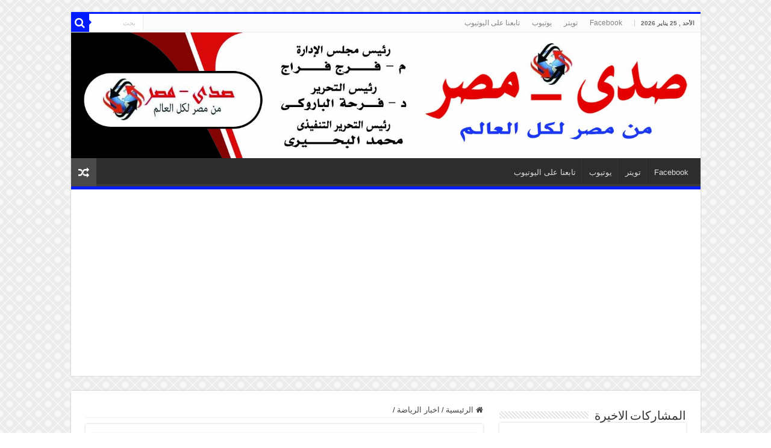

--- FILE ---
content_type: text/html; charset=UTF-8
request_url: https://sada-misr.com/%D8%B7%D8%A7%D8%B1%D9%82-%D8%AC%D8%A8%D8%B1%D9%8A%D9%84-%D9%84%D9%85-%D9%86%D8%B9%D8%AA%D8%B1%D8%B6-%D8%B1%D8%B3%D9%85%D9%8A%D8%A7-%D8%B9%D9%84%D9%89-%D9%85%D8%AD%D9%85%D8%AF-%D9%86%D8%B5%D8%B1/
body_size: 20488
content:
<!DOCTYPE html>
<html dir="rtl" lang="ar" prefix="og: http://ogp.me/ns#">
<head>
<meta charset="UTF-8" />
<link rel="profile" href="http://gmpg.org/xfn/11" />
<link rel="pingback" href="https://sada-misr.com/xmlrpc.php" />
<meta property="og:title" content="طارق جبريل: لم نعترض رسميا على محمد نصر.. ولن نلجأ للعناد في أزمة شيكابالا - صدى - مصر"/>
<meta property="og:type" content="article"/>
<meta property="og:description" content="طارق جبريل: لم نعترض رسميا على محمد نصر.. ولن نلجأ للعناد في أزمة شيكابالا أكد طارق جبريل أمين صندوق"/>
<meta property="og:url" content="https://sada-misr.com/%d8%b7%d8%a7%d8%b1%d9%82-%d8%ac%d8%a8%d8%b1%d9%8a%d9%84-%d9%84%d9%85-%d9%86%d8%b9%d8%aa%d8%b1%d8%b6-%d8%b1%d8%b3%d9%85%d9%8a%d8%a7-%d8%b9%d9%84%d9%89-%d9%85%d8%ad%d9%85%d8%af-%d9%86%d8%b5%d8%b1/"/>
<meta property="og:site_name" content="صدى - مصر"/>
<meta name='robots' content='index, follow, max-image-preview:large, max-snippet:-1, max-video-preview:-1' />

	<!-- This site is optimized with the Yoast SEO plugin v26.8 - https://yoast.com/product/yoast-seo-wordpress/ -->
	<title>طارق جبريل: لم نعترض رسميا على محمد نصر.. ولن نلجأ للعناد في أزمة شيكابالا - صدى - مصر</title>
	<link rel="canonical" href="https://sada-misr.com/طارق-جبريل-لم-نعترض-رسميا-على-محمد-نصر/" />
	<meta property="og:locale" content="ar_AR" />
	<meta property="og:type" content="article" />
	<meta property="og:title" content="طارق جبريل: لم نعترض رسميا على محمد نصر.. ولن نلجأ للعناد في أزمة شيكابالا - صدى - مصر" />
	<meta property="og:description" content="طارق جبريل: لم نعترض رسميا على محمد نصر.. ولن نلجأ للعناد في أزمة شيكابالا أكد طارق جبريل أمين صندوق نادي الزمالك أن اتحاد الكرة المصري لم يرسل أي خطاب رسمي للنادي حتى الآن بشأن محمود عبد الرازق شيكابالا لاعب الفريق. وأوضح جبريل في تصريحات عبر برنامج :&#8221;كورة كل يوم&#8221; بأن القرار سيكون عقب مباراة القمة &hellip;" />
	<meta property="og:url" content="https://sada-misr.com/طارق-جبريل-لم-نعترض-رسميا-على-محمد-نصر/" />
	<meta property="og:site_name" content="صدى - مصر" />
	<meta property="article:published_time" content="2021-11-03T21:36:36+00:00" />
	<meta property="og:image" content="https://sada-misr.com/wp-content/uploads/2021/11/download-2021-11-03T233552.546.jpg" />
	<meta property="og:image:width" content="310" />
	<meta property="og:image:height" content="163" />
	<meta property="og:image:type" content="image/jpeg" />
	<meta name="author" content="محمد البحيري" />
	<meta name="twitter:card" content="summary_large_image" />
	<meta name="twitter:label1" content="كُتب بواسطة" />
	<meta name="twitter:data1" content="محمد البحيري" />
	<meta name="twitter:label2" content="وقت القراءة المُقدّر" />
	<meta name="twitter:data2" content="دقيقة واحدة" />
	<script type="application/ld+json" class="yoast-schema-graph">{"@context":"https://schema.org","@graph":[{"@type":"Article","@id":"https://sada-misr.com/%d8%b7%d8%a7%d8%b1%d9%82-%d8%ac%d8%a8%d8%b1%d9%8a%d9%84-%d9%84%d9%85-%d9%86%d8%b9%d8%aa%d8%b1%d8%b6-%d8%b1%d8%b3%d9%85%d9%8a%d8%a7-%d8%b9%d9%84%d9%89-%d9%85%d8%ad%d9%85%d8%af-%d9%86%d8%b5%d8%b1/#article","isPartOf":{"@id":"https://sada-misr.com/%d8%b7%d8%a7%d8%b1%d9%82-%d8%ac%d8%a8%d8%b1%d9%8a%d9%84-%d9%84%d9%85-%d9%86%d8%b9%d8%aa%d8%b1%d8%b6-%d8%b1%d8%b3%d9%85%d9%8a%d8%a7-%d8%b9%d9%84%d9%89-%d9%85%d8%ad%d9%85%d8%af-%d9%86%d8%b5%d8%b1/"},"author":{"name":"محمد البحيري","@id":"https://sada-misr.com/#/schema/person/55985972df6ffbda054a0a029b11dd19"},"headline":"طارق جبريل: لم نعترض رسميا على محمد نصر.. ولن نلجأ للعناد في أزمة شيكابالا","datePublished":"2021-11-03T21:36:36+00:00","mainEntityOfPage":{"@id":"https://sada-misr.com/%d8%b7%d8%a7%d8%b1%d9%82-%d8%ac%d8%a8%d8%b1%d9%8a%d9%84-%d9%84%d9%85-%d9%86%d8%b9%d8%aa%d8%b1%d8%b6-%d8%b1%d8%b3%d9%85%d9%8a%d8%a7-%d8%b9%d9%84%d9%89-%d9%85%d8%ad%d9%85%d8%af-%d9%86%d8%b5%d8%b1/"},"wordCount":0,"publisher":{"@id":"https://sada-misr.com/#organization"},"image":{"@id":"https://sada-misr.com/%d8%b7%d8%a7%d8%b1%d9%82-%d8%ac%d8%a8%d8%b1%d9%8a%d9%84-%d9%84%d9%85-%d9%86%d8%b9%d8%aa%d8%b1%d8%b6-%d8%b1%d8%b3%d9%85%d9%8a%d8%a7-%d8%b9%d9%84%d9%89-%d9%85%d8%ad%d9%85%d8%af-%d9%86%d8%b5%d8%b1/#primaryimage"},"thumbnailUrl":"","articleSection":["اخبار الرياضة"],"inLanguage":"ar"},{"@type":"WebPage","@id":"https://sada-misr.com/%d8%b7%d8%a7%d8%b1%d9%82-%d8%ac%d8%a8%d8%b1%d9%8a%d9%84-%d9%84%d9%85-%d9%86%d8%b9%d8%aa%d8%b1%d8%b6-%d8%b1%d8%b3%d9%85%d9%8a%d8%a7-%d8%b9%d9%84%d9%89-%d9%85%d8%ad%d9%85%d8%af-%d9%86%d8%b5%d8%b1/","url":"https://sada-misr.com/%d8%b7%d8%a7%d8%b1%d9%82-%d8%ac%d8%a8%d8%b1%d9%8a%d9%84-%d9%84%d9%85-%d9%86%d8%b9%d8%aa%d8%b1%d8%b6-%d8%b1%d8%b3%d9%85%d9%8a%d8%a7-%d8%b9%d9%84%d9%89-%d9%85%d8%ad%d9%85%d8%af-%d9%86%d8%b5%d8%b1/","name":"طارق جبريل: لم نعترض رسميا على محمد نصر.. ولن نلجأ للعناد في أزمة شيكابالا - صدى - مصر","isPartOf":{"@id":"https://sada-misr.com/#website"},"primaryImageOfPage":{"@id":"https://sada-misr.com/%d8%b7%d8%a7%d8%b1%d9%82-%d8%ac%d8%a8%d8%b1%d9%8a%d9%84-%d9%84%d9%85-%d9%86%d8%b9%d8%aa%d8%b1%d8%b6-%d8%b1%d8%b3%d9%85%d9%8a%d8%a7-%d8%b9%d9%84%d9%89-%d9%85%d8%ad%d9%85%d8%af-%d9%86%d8%b5%d8%b1/#primaryimage"},"image":{"@id":"https://sada-misr.com/%d8%b7%d8%a7%d8%b1%d9%82-%d8%ac%d8%a8%d8%b1%d9%8a%d9%84-%d9%84%d9%85-%d9%86%d8%b9%d8%aa%d8%b1%d8%b6-%d8%b1%d8%b3%d9%85%d9%8a%d8%a7-%d8%b9%d9%84%d9%89-%d9%85%d8%ad%d9%85%d8%af-%d9%86%d8%b5%d8%b1/#primaryimage"},"thumbnailUrl":"","datePublished":"2021-11-03T21:36:36+00:00","breadcrumb":{"@id":"https://sada-misr.com/%d8%b7%d8%a7%d8%b1%d9%82-%d8%ac%d8%a8%d8%b1%d9%8a%d9%84-%d9%84%d9%85-%d9%86%d8%b9%d8%aa%d8%b1%d8%b6-%d8%b1%d8%b3%d9%85%d9%8a%d8%a7-%d8%b9%d9%84%d9%89-%d9%85%d8%ad%d9%85%d8%af-%d9%86%d8%b5%d8%b1/#breadcrumb"},"inLanguage":"ar","potentialAction":[{"@type":"ReadAction","target":["https://sada-misr.com/%d8%b7%d8%a7%d8%b1%d9%82-%d8%ac%d8%a8%d8%b1%d9%8a%d9%84-%d9%84%d9%85-%d9%86%d8%b9%d8%aa%d8%b1%d8%b6-%d8%b1%d8%b3%d9%85%d9%8a%d8%a7-%d8%b9%d9%84%d9%89-%d9%85%d8%ad%d9%85%d8%af-%d9%86%d8%b5%d8%b1/"]}]},{"@type":"ImageObject","inLanguage":"ar","@id":"https://sada-misr.com/%d8%b7%d8%a7%d8%b1%d9%82-%d8%ac%d8%a8%d8%b1%d9%8a%d9%84-%d9%84%d9%85-%d9%86%d8%b9%d8%aa%d8%b1%d8%b6-%d8%b1%d8%b3%d9%85%d9%8a%d8%a7-%d8%b9%d9%84%d9%89-%d9%85%d8%ad%d9%85%d8%af-%d9%86%d8%b5%d8%b1/#primaryimage","url":"","contentUrl":"","width":310,"height":163},{"@type":"BreadcrumbList","@id":"https://sada-misr.com/%d8%b7%d8%a7%d8%b1%d9%82-%d8%ac%d8%a8%d8%b1%d9%8a%d9%84-%d9%84%d9%85-%d9%86%d8%b9%d8%aa%d8%b1%d8%b6-%d8%b1%d8%b3%d9%85%d9%8a%d8%a7-%d8%b9%d9%84%d9%89-%d9%85%d8%ad%d9%85%d8%af-%d9%86%d8%b5%d8%b1/#breadcrumb","itemListElement":[{"@type":"ListItem","position":1,"name":"الرئيسية","item":"https://sada-misr.com/"},{"@type":"ListItem","position":2,"name":"طارق جبريل: لم نعترض رسميا على محمد نصر.. ولن نلجأ للعناد في أزمة شيكابالا"}]},{"@type":"WebSite","@id":"https://sada-misr.com/#website","url":"https://sada-misr.com/","name":"صدى - مصر","description":"من مصر لكل العالم","publisher":{"@id":"https://sada-misr.com/#organization"},"potentialAction":[{"@type":"SearchAction","target":{"@type":"EntryPoint","urlTemplate":"https://sada-misr.com/?s={search_term_string}"},"query-input":{"@type":"PropertyValueSpecification","valueRequired":true,"valueName":"search_term_string"}}],"inLanguage":"ar"},{"@type":"Organization","@id":"https://sada-misr.com/#organization","name":"صدى - مصر من مصر لكل العالم","url":"https://sada-misr.com/","logo":{"@type":"ImageObject","inLanguage":"ar","@id":"https://sada-misr.com/#/schema/logo/image/","url":"https://sada-misr.com/wp-content/uploads/2021/09/sada-logo.png","contentUrl":"https://sada-misr.com/wp-content/uploads/2021/09/sada-logo.png","width":318,"height":99,"caption":"صدى - مصر من مصر لكل العالم"},"image":{"@id":"https://sada-misr.com/#/schema/logo/image/"}},{"@type":"Person","@id":"https://sada-misr.com/#/schema/person/55985972df6ffbda054a0a029b11dd19","name":"محمد البحيري","image":{"@type":"ImageObject","inLanguage":"ar","@id":"https://sada-misr.com/#/schema/person/image/","url":"https://secure.gravatar.com/avatar/88ae0718ced9f974ff5886fbc020a5331c43c06ebbd638ff491061364477c73b?s=96&d=mm&r=g","contentUrl":"https://secure.gravatar.com/avatar/88ae0718ced9f974ff5886fbc020a5331c43c06ebbd638ff491061364477c73b?s=96&d=mm&r=g","caption":"محمد البحيري"},"sameAs":["https://sada-misr.com/"],"url":"https://sada-misr.com/author/bahirim/"}]}</script>
	<!-- / Yoast SEO plugin. -->


<link rel='dns-prefetch' href='//fonts.googleapis.com' />
<style id='wp-img-auto-sizes-contain-inline-css' type='text/css'>
img:is([sizes=auto i],[sizes^="auto," i]){contain-intrinsic-size:3000px 1500px}
/*# sourceURL=wp-img-auto-sizes-contain-inline-css */
</style>
<link rel='stylesheet' id='dashicons-css' href='https://sada-misr.com/wp-includes/css/dashicons.min.css' type='text/css' media='all' />
<link rel='stylesheet' id='post-views-counter-frontend-css' href='https://sada-misr.com/wp-content/plugins/post-views-counter/css/frontend.css' type='text/css' media='all' />
<style id='wp-block-library-inline-css' type='text/css'>
:root{--wp-block-synced-color:#7a00df;--wp-block-synced-color--rgb:122,0,223;--wp-bound-block-color:var(--wp-block-synced-color);--wp-editor-canvas-background:#ddd;--wp-admin-theme-color:#007cba;--wp-admin-theme-color--rgb:0,124,186;--wp-admin-theme-color-darker-10:#006ba1;--wp-admin-theme-color-darker-10--rgb:0,107,160.5;--wp-admin-theme-color-darker-20:#005a87;--wp-admin-theme-color-darker-20--rgb:0,90,135;--wp-admin-border-width-focus:2px}@media (min-resolution:192dpi){:root{--wp-admin-border-width-focus:1.5px}}.wp-element-button{cursor:pointer}:root .has-very-light-gray-background-color{background-color:#eee}:root .has-very-dark-gray-background-color{background-color:#313131}:root .has-very-light-gray-color{color:#eee}:root .has-very-dark-gray-color{color:#313131}:root .has-vivid-green-cyan-to-vivid-cyan-blue-gradient-background{background:linear-gradient(135deg,#00d084,#0693e3)}:root .has-purple-crush-gradient-background{background:linear-gradient(135deg,#34e2e4,#4721fb 50%,#ab1dfe)}:root .has-hazy-dawn-gradient-background{background:linear-gradient(135deg,#faaca8,#dad0ec)}:root .has-subdued-olive-gradient-background{background:linear-gradient(135deg,#fafae1,#67a671)}:root .has-atomic-cream-gradient-background{background:linear-gradient(135deg,#fdd79a,#004a59)}:root .has-nightshade-gradient-background{background:linear-gradient(135deg,#330968,#31cdcf)}:root .has-midnight-gradient-background{background:linear-gradient(135deg,#020381,#2874fc)}:root{--wp--preset--font-size--normal:16px;--wp--preset--font-size--huge:42px}.has-regular-font-size{font-size:1em}.has-larger-font-size{font-size:2.625em}.has-normal-font-size{font-size:var(--wp--preset--font-size--normal)}.has-huge-font-size{font-size:var(--wp--preset--font-size--huge)}.has-text-align-center{text-align:center}.has-text-align-left{text-align:left}.has-text-align-right{text-align:right}.has-fit-text{white-space:nowrap!important}#end-resizable-editor-section{display:none}.aligncenter{clear:both}.items-justified-left{justify-content:flex-start}.items-justified-center{justify-content:center}.items-justified-right{justify-content:flex-end}.items-justified-space-between{justify-content:space-between}.screen-reader-text{border:0;clip-path:inset(50%);height:1px;margin:-1px;overflow:hidden;padding:0;position:absolute;width:1px;word-wrap:normal!important}.screen-reader-text:focus{background-color:#ddd;clip-path:none;color:#444;display:block;font-size:1em;height:auto;left:5px;line-height:normal;padding:15px 23px 14px;text-decoration:none;top:5px;width:auto;z-index:100000}html :where(.has-border-color){border-style:solid}html :where([style*=border-top-color]){border-top-style:solid}html :where([style*=border-right-color]){border-right-style:solid}html :where([style*=border-bottom-color]){border-bottom-style:solid}html :where([style*=border-left-color]){border-left-style:solid}html :where([style*=border-width]){border-style:solid}html :where([style*=border-top-width]){border-top-style:solid}html :where([style*=border-right-width]){border-right-style:solid}html :where([style*=border-bottom-width]){border-bottom-style:solid}html :where([style*=border-left-width]){border-left-style:solid}html :where(img[class*=wp-image-]){height:auto;max-width:100%}:where(figure){margin:0 0 1em}html :where(.is-position-sticky){--wp-admin--admin-bar--position-offset:var(--wp-admin--admin-bar--height,0px)}@media screen and (max-width:600px){html :where(.is-position-sticky){--wp-admin--admin-bar--position-offset:0px}}

/*# sourceURL=wp-block-library-inline-css */
</style><style id='wp-block-archives-inline-css' type='text/css'>
.wp-block-archives{box-sizing:border-box}.wp-block-archives-dropdown label{display:block}
/*# sourceURL=https://sada-misr.com/wp-includes/blocks/archives/style.min.css */
</style>
<style id='wp-block-categories-inline-css' type='text/css'>
.wp-block-categories{box-sizing:border-box}.wp-block-categories.alignleft{margin-right:2em}.wp-block-categories.alignright{margin-left:2em}.wp-block-categories.wp-block-categories-dropdown.aligncenter{text-align:center}.wp-block-categories .wp-block-categories__label{display:block;width:100%}
/*# sourceURL=https://sada-misr.com/wp-includes/blocks/categories/style.min.css */
</style>
<style id='global-styles-inline-css' type='text/css'>
:root{--wp--preset--aspect-ratio--square: 1;--wp--preset--aspect-ratio--4-3: 4/3;--wp--preset--aspect-ratio--3-4: 3/4;--wp--preset--aspect-ratio--3-2: 3/2;--wp--preset--aspect-ratio--2-3: 2/3;--wp--preset--aspect-ratio--16-9: 16/9;--wp--preset--aspect-ratio--9-16: 9/16;--wp--preset--color--black: #000000;--wp--preset--color--cyan-bluish-gray: #abb8c3;--wp--preset--color--white: #ffffff;--wp--preset--color--pale-pink: #f78da7;--wp--preset--color--vivid-red: #cf2e2e;--wp--preset--color--luminous-vivid-orange: #ff6900;--wp--preset--color--luminous-vivid-amber: #fcb900;--wp--preset--color--light-green-cyan: #7bdcb5;--wp--preset--color--vivid-green-cyan: #00d084;--wp--preset--color--pale-cyan-blue: #8ed1fc;--wp--preset--color--vivid-cyan-blue: #0693e3;--wp--preset--color--vivid-purple: #9b51e0;--wp--preset--gradient--vivid-cyan-blue-to-vivid-purple: linear-gradient(135deg,rgb(6,147,227) 0%,rgb(155,81,224) 100%);--wp--preset--gradient--light-green-cyan-to-vivid-green-cyan: linear-gradient(135deg,rgb(122,220,180) 0%,rgb(0,208,130) 100%);--wp--preset--gradient--luminous-vivid-amber-to-luminous-vivid-orange: linear-gradient(135deg,rgb(252,185,0) 0%,rgb(255,105,0) 100%);--wp--preset--gradient--luminous-vivid-orange-to-vivid-red: linear-gradient(135deg,rgb(255,105,0) 0%,rgb(207,46,46) 100%);--wp--preset--gradient--very-light-gray-to-cyan-bluish-gray: linear-gradient(135deg,rgb(238,238,238) 0%,rgb(169,184,195) 100%);--wp--preset--gradient--cool-to-warm-spectrum: linear-gradient(135deg,rgb(74,234,220) 0%,rgb(151,120,209) 20%,rgb(207,42,186) 40%,rgb(238,44,130) 60%,rgb(251,105,98) 80%,rgb(254,248,76) 100%);--wp--preset--gradient--blush-light-purple: linear-gradient(135deg,rgb(255,206,236) 0%,rgb(152,150,240) 100%);--wp--preset--gradient--blush-bordeaux: linear-gradient(135deg,rgb(254,205,165) 0%,rgb(254,45,45) 50%,rgb(107,0,62) 100%);--wp--preset--gradient--luminous-dusk: linear-gradient(135deg,rgb(255,203,112) 0%,rgb(199,81,192) 50%,rgb(65,88,208) 100%);--wp--preset--gradient--pale-ocean: linear-gradient(135deg,rgb(255,245,203) 0%,rgb(182,227,212) 50%,rgb(51,167,181) 100%);--wp--preset--gradient--electric-grass: linear-gradient(135deg,rgb(202,248,128) 0%,rgb(113,206,126) 100%);--wp--preset--gradient--midnight: linear-gradient(135deg,rgb(2,3,129) 0%,rgb(40,116,252) 100%);--wp--preset--font-size--small: 13px;--wp--preset--font-size--medium: 20px;--wp--preset--font-size--large: 36px;--wp--preset--font-size--x-large: 42px;--wp--preset--spacing--20: 0.44rem;--wp--preset--spacing--30: 0.67rem;--wp--preset--spacing--40: 1rem;--wp--preset--spacing--50: 1.5rem;--wp--preset--spacing--60: 2.25rem;--wp--preset--spacing--70: 3.38rem;--wp--preset--spacing--80: 5.06rem;--wp--preset--shadow--natural: 6px 6px 9px rgba(0, 0, 0, 0.2);--wp--preset--shadow--deep: 12px 12px 50px rgba(0, 0, 0, 0.4);--wp--preset--shadow--sharp: 6px 6px 0px rgba(0, 0, 0, 0.2);--wp--preset--shadow--outlined: 6px 6px 0px -3px rgb(255, 255, 255), 6px 6px rgb(0, 0, 0);--wp--preset--shadow--crisp: 6px 6px 0px rgb(0, 0, 0);}:where(.is-layout-flex){gap: 0.5em;}:where(.is-layout-grid){gap: 0.5em;}body .is-layout-flex{display: flex;}.is-layout-flex{flex-wrap: wrap;align-items: center;}.is-layout-flex > :is(*, div){margin: 0;}body .is-layout-grid{display: grid;}.is-layout-grid > :is(*, div){margin: 0;}:where(.wp-block-columns.is-layout-flex){gap: 2em;}:where(.wp-block-columns.is-layout-grid){gap: 2em;}:where(.wp-block-post-template.is-layout-flex){gap: 1.25em;}:where(.wp-block-post-template.is-layout-grid){gap: 1.25em;}.has-black-color{color: var(--wp--preset--color--black) !important;}.has-cyan-bluish-gray-color{color: var(--wp--preset--color--cyan-bluish-gray) !important;}.has-white-color{color: var(--wp--preset--color--white) !important;}.has-pale-pink-color{color: var(--wp--preset--color--pale-pink) !important;}.has-vivid-red-color{color: var(--wp--preset--color--vivid-red) !important;}.has-luminous-vivid-orange-color{color: var(--wp--preset--color--luminous-vivid-orange) !important;}.has-luminous-vivid-amber-color{color: var(--wp--preset--color--luminous-vivid-amber) !important;}.has-light-green-cyan-color{color: var(--wp--preset--color--light-green-cyan) !important;}.has-vivid-green-cyan-color{color: var(--wp--preset--color--vivid-green-cyan) !important;}.has-pale-cyan-blue-color{color: var(--wp--preset--color--pale-cyan-blue) !important;}.has-vivid-cyan-blue-color{color: var(--wp--preset--color--vivid-cyan-blue) !important;}.has-vivid-purple-color{color: var(--wp--preset--color--vivid-purple) !important;}.has-black-background-color{background-color: var(--wp--preset--color--black) !important;}.has-cyan-bluish-gray-background-color{background-color: var(--wp--preset--color--cyan-bluish-gray) !important;}.has-white-background-color{background-color: var(--wp--preset--color--white) !important;}.has-pale-pink-background-color{background-color: var(--wp--preset--color--pale-pink) !important;}.has-vivid-red-background-color{background-color: var(--wp--preset--color--vivid-red) !important;}.has-luminous-vivid-orange-background-color{background-color: var(--wp--preset--color--luminous-vivid-orange) !important;}.has-luminous-vivid-amber-background-color{background-color: var(--wp--preset--color--luminous-vivid-amber) !important;}.has-light-green-cyan-background-color{background-color: var(--wp--preset--color--light-green-cyan) !important;}.has-vivid-green-cyan-background-color{background-color: var(--wp--preset--color--vivid-green-cyan) !important;}.has-pale-cyan-blue-background-color{background-color: var(--wp--preset--color--pale-cyan-blue) !important;}.has-vivid-cyan-blue-background-color{background-color: var(--wp--preset--color--vivid-cyan-blue) !important;}.has-vivid-purple-background-color{background-color: var(--wp--preset--color--vivid-purple) !important;}.has-black-border-color{border-color: var(--wp--preset--color--black) !important;}.has-cyan-bluish-gray-border-color{border-color: var(--wp--preset--color--cyan-bluish-gray) !important;}.has-white-border-color{border-color: var(--wp--preset--color--white) !important;}.has-pale-pink-border-color{border-color: var(--wp--preset--color--pale-pink) !important;}.has-vivid-red-border-color{border-color: var(--wp--preset--color--vivid-red) !important;}.has-luminous-vivid-orange-border-color{border-color: var(--wp--preset--color--luminous-vivid-orange) !important;}.has-luminous-vivid-amber-border-color{border-color: var(--wp--preset--color--luminous-vivid-amber) !important;}.has-light-green-cyan-border-color{border-color: var(--wp--preset--color--light-green-cyan) !important;}.has-vivid-green-cyan-border-color{border-color: var(--wp--preset--color--vivid-green-cyan) !important;}.has-pale-cyan-blue-border-color{border-color: var(--wp--preset--color--pale-cyan-blue) !important;}.has-vivid-cyan-blue-border-color{border-color: var(--wp--preset--color--vivid-cyan-blue) !important;}.has-vivid-purple-border-color{border-color: var(--wp--preset--color--vivid-purple) !important;}.has-vivid-cyan-blue-to-vivid-purple-gradient-background{background: var(--wp--preset--gradient--vivid-cyan-blue-to-vivid-purple) !important;}.has-light-green-cyan-to-vivid-green-cyan-gradient-background{background: var(--wp--preset--gradient--light-green-cyan-to-vivid-green-cyan) !important;}.has-luminous-vivid-amber-to-luminous-vivid-orange-gradient-background{background: var(--wp--preset--gradient--luminous-vivid-amber-to-luminous-vivid-orange) !important;}.has-luminous-vivid-orange-to-vivid-red-gradient-background{background: var(--wp--preset--gradient--luminous-vivid-orange-to-vivid-red) !important;}.has-very-light-gray-to-cyan-bluish-gray-gradient-background{background: var(--wp--preset--gradient--very-light-gray-to-cyan-bluish-gray) !important;}.has-cool-to-warm-spectrum-gradient-background{background: var(--wp--preset--gradient--cool-to-warm-spectrum) !important;}.has-blush-light-purple-gradient-background{background: var(--wp--preset--gradient--blush-light-purple) !important;}.has-blush-bordeaux-gradient-background{background: var(--wp--preset--gradient--blush-bordeaux) !important;}.has-luminous-dusk-gradient-background{background: var(--wp--preset--gradient--luminous-dusk) !important;}.has-pale-ocean-gradient-background{background: var(--wp--preset--gradient--pale-ocean) !important;}.has-electric-grass-gradient-background{background: var(--wp--preset--gradient--electric-grass) !important;}.has-midnight-gradient-background{background: var(--wp--preset--gradient--midnight) !important;}.has-small-font-size{font-size: var(--wp--preset--font-size--small) !important;}.has-medium-font-size{font-size: var(--wp--preset--font-size--medium) !important;}.has-large-font-size{font-size: var(--wp--preset--font-size--large) !important;}.has-x-large-font-size{font-size: var(--wp--preset--font-size--x-large) !important;}
/*# sourceURL=global-styles-inline-css */
</style>

<style id='classic-theme-styles-inline-css' type='text/css'>
/*! This file is auto-generated */
.wp-block-button__link{color:#fff;background-color:#32373c;border-radius:9999px;box-shadow:none;text-decoration:none;padding:calc(.667em + 2px) calc(1.333em + 2px);font-size:1.125em}.wp-block-file__button{background:#32373c;color:#fff;text-decoration:none}
/*# sourceURL=/wp-includes/css/classic-themes.min.css */
</style>
<link rel='stylesheet' id='tie-style-css' href='https://sada-misr.com/wp-content/themes/sahifa/style.css' type='text/css' media='all' />
<link rel='stylesheet' id='tie-ilightbox-skin-css' href='https://sada-misr.com/wp-content/themes/sahifa/css/ilightbox/dark-skin/skin.css' type='text/css' media='all' />
<link rel='stylesheet' id='droidarabickufi-css' href='https://fonts.googleapis.com/earlyaccess/droidarabickufi' type='text/css' media='all' />
<link rel='stylesheet' id='amiri-css' href='https://fonts.googleapis.com/earlyaccess/amiri' type='text/css' media='all' />
<script type="text/javascript" src="https://sada-misr.com/wp-includes/js/jquery/jquery.min.js" id="jquery-core-js"></script>
<script type="text/javascript" src="https://sada-misr.com/wp-includes/js/jquery/jquery-migrate.min.js" id="jquery-migrate-js"></script>
<link rel="stylesheet" href="https://sada-misr.com/wp-content/themes/sahifa/rtl.css" type="text/css" media="screen" /><link rel="shortcut icon" href="http://sada-misr.com/wp-content/uploads/2021/09/avatar.png" title="Favicon" />
<!--[if IE]>
<script type="text/javascript">jQuery(document).ready(function (){ jQuery(".menu-item").has("ul").children("a").attr("aria-haspopup", "true");});</script>
<![endif]-->
<!--[if lt IE 9]>
<script src="https://sada-misr.com/wp-content/themes/sahifa/js/html5.js"></script>
<script src="https://sada-misr.com/wp-content/themes/sahifa/js/selectivizr-min.js"></script>
<![endif]-->
<!--[if IE 9]>
<link rel="stylesheet" type="text/css" media="all" href="https://sada-misr.com/wp-content/themes/sahifa/css/ie9.css" />
<![endif]-->
<!--[if IE 8]>
<link rel="stylesheet" type="text/css" media="all" href="https://sada-misr.com/wp-content/themes/sahifa/css/ie8.css" />
<![endif]-->
<!--[if IE 7]>
<link rel="stylesheet" type="text/css" media="all" href="https://sada-misr.com/wp-content/themes/sahifa/css/ie7.css" />
<![endif]-->


<meta name="viewport" content="width=device-width, initial-scale=1.0" />



<style type="text/css" media="screen">

.page-title{
	color :#ffffff;
	font-size : 1px;
}

.post-title{
	font-family: 'droid arabic kufi';
	color :#ffffff;
	font-size : 1px;
}

body.single .entry, body.page .entry{
	font-family: 'amiri';
	font-size : 20px;
}

#main-nav,
.cat-box-content,
#sidebar .widget-container,
.post-listing,
#commentform {
	border-bottom-color: #001aff;
}

.search-block .search-button,
#topcontrol,
#main-nav ul li.current-menu-item a,
#main-nav ul li.current-menu-item a:hover,
#main-nav ul li.current_page_parent a,
#main-nav ul li.current_page_parent a:hover,
#main-nav ul li.current-menu-parent a,
#main-nav ul li.current-menu-parent a:hover,
#main-nav ul li.current-page-ancestor a,
#main-nav ul li.current-page-ancestor a:hover,
.pagination span.current,
.share-post span.share-text,
.flex-control-paging li a.flex-active,
.ei-slider-thumbs li.ei-slider-element,
.review-percentage .review-item span span,
.review-final-score,
.button,
a.button,
a.more-link,
#main-content input[type="submit"],
.form-submit #submit,
#login-form .login-button,
.widget-feedburner .feedburner-subscribe,
input[type="submit"],
#buddypress button,
#buddypress a.button,
#buddypress input[type=submit],
#buddypress input[type=reset],
#buddypress ul.button-nav li a,
#buddypress div.generic-button a,
#buddypress .comment-reply-link,
#buddypress div.item-list-tabs ul li a span,
#buddypress div.item-list-tabs ul li.selected a,
#buddypress div.item-list-tabs ul li.current a,
#buddypress #members-directory-form div.item-list-tabs ul li.selected span,
#members-list-options a.selected,
#groups-list-options a.selected,
body.dark-skin #buddypress div.item-list-tabs ul li a span,
body.dark-skin #buddypress div.item-list-tabs ul li.selected a,
body.dark-skin #buddypress div.item-list-tabs ul li.current a,
body.dark-skin #members-list-options a.selected,
body.dark-skin #groups-list-options a.selected,
.search-block-large .search-button,
#featured-posts .flex-next:hover,
#featured-posts .flex-prev:hover,
a.tie-cart span.shooping-count,
.woocommerce span.onsale,
.woocommerce-page span.onsale ,
.woocommerce .widget_price_filter .ui-slider .ui-slider-handle,
.woocommerce-page .widget_price_filter .ui-slider .ui-slider-handle,
#check-also-close,
a.post-slideshow-next,
a.post-slideshow-prev,
.widget_price_filter .ui-slider .ui-slider-handle,
.quantity .minus:hover,
.quantity .plus:hover,
.mejs-container .mejs-controls .mejs-time-rail .mejs-time-current,
#reading-position-indicator  {
	background-color:#001aff;
}

::-webkit-scrollbar-thumb{
	background-color:#001aff !important;
}

#theme-footer,
#theme-header,
.top-nav ul li.current-menu-item:before,
#main-nav .menu-sub-content ,
#main-nav ul ul,
#check-also-box {
	border-top-color: #001aff;
}

.search-block:after {
	border-right-color:#001aff;
}

body.rtl .search-block:after {
	border-left-color:#001aff;
}

#main-nav ul > li.menu-item-has-children:hover > a:after,
#main-nav ul > li.mega-menu:hover > a:after {
	border-color:transparent transparent #001aff;
}

.widget.timeline-posts li a:hover,
.widget.timeline-posts li a:hover span.tie-date {
	color: #001aff;
}

.widget.timeline-posts li a:hover span.tie-date:before {
	background: #001aff;
	border-color: #001aff;
}

#order_review,
#order_review_heading {
	border-color: #001aff;
}


body {
	background-image : url(https://sada-misr.com/wp-content/themes/sahifa/images/patterns/body-bg2.png);
	background-position: top center;
}

.entry p {
    line-height: 32px;
}
.entry h3 {
    line-height: 30px;
}
body.single .entry, body.page .entry {
    font-family: Arial,Helvetica,sans-serif!important;
}
.content .slider-caption h2 a, .content .slider-caption h2 {
    font-size: 19px;
}
h4.ytc_title.ytc_title_above {
    font-size: 18px;
    font-family: 'Droid Arabic Kufi';
    background: #f00;
    padding: 0 5px 0 0px;
    border-radius: 10px 10px 0px 0px;
    margin: 10px 0 0 0;
    color: #fff;
    font-weight: 600;
}
.cat-box .entry a.more-link, .archive-box .entry a.more-link {
    border-radius: 10px;
}

.single-post-thumb {
    background: #d5d5d5;
}
a.more-link {
background: #5468ff;
background: -moz-linear-gradient(top,  #5468ff 0%, #001aff 100%);
background: -webkit-linear-gradient(top,  #5468ff 0%,#001aff 100%);
background: linear-gradient(to bottom,  #5468ff 0%,#001aff 100%);
filter: progid:DXImageTransform.Microsoft.gradient( startColorstr='#5468ff', endColorstr='#001aff',GradientType=0 );
box-shadow: 5px 5px 6px #9d9999;
}
a.more-link:hover {
box-shadow: 0px 0px 0px #ccc;
}
span.current {
    font-family: 'droid arabic kufi';
    font-size: 25px;
    float: right;
    padding: 20px 10px 20px 10px;
    color: #e70000;
    border-radius: 10px 10px 0px 0px;
    margin: 30px 0px 16px 0px;
    background: #f9f9f9;
    background: -moz-linear-gradient(top, #f9f9f9 0%, #cccccc 100%);
    background: -webkit-linear-gradient(top, #f9f9f9 0%,#cccccc 100%);
    background: linear-gradient(to bottom, #f9f9f9 0%,#cccccc 100%);
    filter: progid:DXImageTransform.Microsoft.gradient( startColorstr='#f9f9f9', endColorstr='#cccccc',GradientType=0 );
}
.single-post-caption {
    color: #ffffff;
    background: #0d00d1;
    font-size: 16px;
    font-weight: bold;
}
span.post-views-label {
    margin: 0px 0px 0px -5px;
}

p a.ssba_whatsapp_share.ssba_share_link.ssbp-whatsapp.ssbp-btn {
    display: none;
}
.ssbp-wrap {
    margin: 0 0 -96px 0;
}</style>

		<script type="text/javascript">
			/* <![CDATA[ */
				var sf_position = '0';
				var sf_templates = "<a href=\"{search_url_escaped}\">\u0639\u0631\u0636 \u0643\u0644 \u0627\u0644\u0646\u062a\u0627\u0626\u062c<\/a>";
				var sf_input = '.search-live';
				jQuery(document).ready(function(){
					jQuery(sf_input).ajaxyLiveSearch({"expand":false,"searchUrl":"https:\/\/sada-misr.com\/?s=%s","text":"Search","delay":500,"iwidth":180,"width":315,"ajaxUrl":"https:\/\/sada-misr.com\/wp-admin\/admin-ajax.php","rtl":0});
					jQuery(".live-search_ajaxy-selective-input").keyup(function() {
						var width = jQuery(this).val().length * 8;
						if(width < 50) {
							width = 50;
						}
						jQuery(this).width(width);
					});
					jQuery(".live-search_ajaxy-selective-search").click(function() {
						jQuery(this).find(".live-search_ajaxy-selective-input").focus();
					});
					jQuery(".live-search_ajaxy-selective-close").click(function() {
						jQuery(this).parent().remove();
					});
				});
			/* ]]> */
		</script>
		<link rel="icon" href="https://sada-misr.com/wp-content/uploads/2025/04/cropped-صدى-مصر-32x32.webp" sizes="32x32" />
<link rel="icon" href="https://sada-misr.com/wp-content/uploads/2025/04/cropped-صدى-مصر-192x192.webp" sizes="192x192" />
<link rel="apple-touch-icon" href="https://sada-misr.com/wp-content/uploads/2025/04/cropped-صدى-مصر-180x180.webp" />
<meta name="msapplication-TileImage" content="https://sada-misr.com/wp-content/uploads/2025/04/cropped-صدى-مصر-270x270.webp" />
<script async src="https://pagead2.googlesyndication.com/pagead/js/adsbygoogle.js?client=ca-pub-3043628770823940"
     crossorigin="anonymous"></script>
</head>
<body id="top" class="rtl wp-singular post-template-default single single-post postid-4128 single-format-standard wp-theme-sahifa">

<div class="wrapper-outer">

	<div class="background-cover"></div>

	<aside id="slide-out">

	
	
		<div id="mobile-menu"  class="mobile-hide-icons"></div>
	</aside><!-- #slide-out /-->

		<div id="wrapper" class="boxed">
		<div class="inner-wrapper">

		<header id="theme-header" class="theme-header full-logo center-logo">
						<div id="top-nav" class="top-nav">
				<div class="container">

							<span class="today-date">الأحد ,  25  يناير 2026</span>
				<div class="top-menu"><ul id="menu-top-menu" class="menu"><li id="menu-item-97" class="menu-item menu-item-type-custom menu-item-object-custom menu-item-97"><a href="https://www.facebook.com/misrsada">Facebook</a></li>
<li id="menu-item-99" class="menu-item menu-item-type-custom menu-item-object-custom menu-item-99"><a href="https://twitter.com/MbcFQ3xqYdtNAs3">تويتر</a></li>
<li id="menu-item-6109" class="menu-item menu-item-type-custom menu-item-object-custom menu-item-6109"><a href="https://www.youtube.com/channel/UCOf8OyxUi7emRMQcojkQIqw/videos">يوتيوب</a></li>
<li id="menu-item-8816" class="menu-item menu-item-type-post_type menu-item-object-page menu-item-8816"><a href="https://sada-misr.com/%d8%aa%d8%a7%d8%a8%d8%b9%d9%86%d8%a7-%d8%b9%d9%84%d9%89-%d8%a7%d9%84%d9%8a%d9%88%d8%aa%d9%8a%d9%88%d8%a8/">تابعنا على اليوتيوب</a></li>
</ul></div>
						<div class="search-block">
						<form method="get" id="searchform-header" action="https://sada-misr.com/">
							<button class="search-button" type="submit" value="بحث"><i class="fa fa-search"></i></button>
							<input class="search-live" type="text" id="s-header" name="s" title="بحث" value="بحث" onfocus="if (this.value == 'بحث') {this.value = '';}" onblur="if (this.value == '') {this.value = 'بحث';}"  />
						</form>
					</div><!-- .search-block /-->
			<div class="social-icons">
		
			</div>

	
	
				</div><!-- .container /-->
			</div><!-- .top-menu /-->
			
		<div class="header-content">

					<a id="slide-out-open" class="slide-out-open" href="#"><span></span></a>
		
			<div class="logo">
			<h2>								<a title="صدى &#8211; مصر" href="https://sada-misr.com/">
					<img src="http://sada-misr.com/wp-content/uploads/2022/09/صدى-مصر-2022-بروفايل.jpg" alt="صدى &#8211; مصر"  /><strong>صدى &#8211; مصر من مصر لكل العالم</strong>
				</a>
			</h2>			</div><!-- .logo /-->
						<div class="clear"></div>

		</div>
													<nav id="main-nav">
				<div class="container">

				
					<div class="main-menu"><ul id="menu-top-menu-1" class="menu"><li class="menu-item menu-item-type-custom menu-item-object-custom menu-item-97"><a href="https://www.facebook.com/misrsada">Facebook</a></li>
<li class="menu-item menu-item-type-custom menu-item-object-custom menu-item-99"><a href="https://twitter.com/MbcFQ3xqYdtNAs3">تويتر</a></li>
<li class="menu-item menu-item-type-custom menu-item-object-custom menu-item-6109"><a href="https://www.youtube.com/channel/UCOf8OyxUi7emRMQcojkQIqw/videos">يوتيوب</a></li>
<li class="menu-item menu-item-type-post_type menu-item-object-page menu-item-8816"><a href="https://sada-misr.com/%d8%aa%d8%a7%d8%a8%d8%b9%d9%86%d8%a7-%d8%b9%d9%84%d9%89-%d8%a7%d9%84%d9%8a%d9%88%d8%aa%d9%8a%d9%88%d8%a8/">تابعنا على اليوتيوب</a></li>
</ul></div>										<a href="https://sada-misr.com/?tierand=1" class="random-article ttip" title="مقال عشوائي"><i class="fa fa-random"></i></a>
					
					
				</div>
			</nav><!-- .main-nav /-->
					</header><!-- #header /-->

	
	
	<div id="main-content" class="container">

	
	
	
	
	
	<div class="content">

		
		<nav id="crumbs"><a href="https://sada-misr.com/"><span class="fa fa-home" aria-hidden="true"></span> الرئيسية</a><span class="delimiter">/</span><a href="https://sada-misr.com/category/%d8%a7%d8%ae%d8%a8%d8%a7%d8%b1-%d8%a7%d9%84%d8%b1%d9%8a%d8%a7%d8%b6%d8%a9/">اخبار الرياضة</a><span class="delimiter">/</span><span class="current">طارق جبريل: لم نعترض رسميا على محمد نصر.. ولن نلجأ للعناد في أزمة شيكابالا</span></nav><script type="application/ld+json">{"@context":"http:\/\/schema.org","@type":"BreadcrumbList","@id":"#Breadcrumb","itemListElement":[{"@type":"ListItem","position":1,"item":{"name":"\u0627\u0644\u0631\u0626\u064a\u0633\u064a\u0629","@id":"https:\/\/sada-misr.com\/"}},{"@type":"ListItem","position":2,"item":{"name":"\u0627\u062e\u0628\u0627\u0631 \u0627\u0644\u0631\u064a\u0627\u0636\u0629","@id":"https:\/\/sada-misr.com\/category\/%d8%a7%d8%ae%d8%a8%d8%a7%d8%b1-%d8%a7%d9%84%d8%b1%d9%8a%d8%a7%d8%b6%d8%a9\/"}}]}</script>
		

		
		<article class="post-listing post-4128 post type-post status-publish format-standard has-post-thumbnail  category-41" id="the-post">
			
			<div class="single-post-thumb">
					</div>
	
		


			<div class="post-inner">

							<h1 class="name post-title entry-title"><span itemprop="name">طارق جبريل: لم نعترض رسميا على محمد نصر.. ولن نلجأ للعناد في أزمة شيكابالا</span></h1>

						
<p class="post-meta">
		
	<span class="post-meta-author"><i class="fa fa-user"></i><a href="https://sada-misr.com/author/bahirim/" title="">محمد البحيري </a></span>
	
		
	<span class="tie-date"><i class="fa fa-clock-o"></i>4 نوفمبر، 2021</span>	
	<span class="post-cats"><i class="fa fa-folder"></i><a href="https://sada-misr.com/category/%d8%a7%d8%ae%d8%a8%d8%a7%d8%b1-%d8%a7%d9%84%d8%b1%d9%8a%d8%a7%d8%b6%d8%a9/" rel="category tag">اخبار الرياضة</a></span>
	
</p>
<div class="clear"></div>
			
				<div class="entry">
					
					
					<div class="post-views content-post post-4128 entry-meta load-static">
				<span class="post-views-icon dashicons dashicons-chart-bar"></span> <span class="post-views-label">500</span> <span class="post-views-count">48</span>
			</div><p>طارق جبريل: لم نعترض رسميا على محمد نصر.. ولن نلجأ للعناد في أزمة شيكابالا</p>
<p>أكد طارق جبريل أمين صندوق نادي الزمالك أن اتحاد الكرة المصري لم يرسل أي خطاب رسمي للنادي حتى الآن بشأن محمود عبد الرازق شيكابالا لاعب الفريق.</p>
<p>وأوضح جبريل في تصريحات عبر برنامج :&#8221;كورة كل يوم&#8221; بأن القرار سيكون عقب مباراة القمة أمام الأهلي، مشددا على أنه لا يعرف السبب وراء ذلك.</p>
<p>وتابع :&#8221; كان من المفترض أن يصدر القرار قبل لقاء الأهلي ولن نلجأ لأسلوب العناد في هذا الملف&#8221;.</p>
<p>وواصل :&#8221;لم نقدم شكوى رسمية بشأن تواجد محمد نصر حكما لمباراة القمة ولكننا سجلنا اعتراض على الأمر&#8221;.</p>
					
									</div><!-- .entry /-->


				<div class="share-post">
	<span class="share-text">شاركها</span>

		<ul class="flat-social">
			<li><a href="http://www.facebook.com/sharer.php?u=https://sada-misr.com/?p=4128" class="social-facebook" rel="external" target="_blank"><i class="fa fa-facebook"></i> <span>Facebook</span></a></li>
				<li><a href="https://twitter.com/intent/tweet?text=%D8%B7%D8%A7%D8%B1%D9%82+%D8%AC%D8%A8%D8%B1%D9%8A%D9%84%3A+%D9%84%D9%85+%D9%86%D8%B9%D8%AA%D8%B1%D8%B6+%D8%B1%D8%B3%D9%85%D9%8A%D8%A7+%D8%B9%D9%84%D9%89+%D9%85%D8%AD%D9%85%D8%AF+%D9%86%D8%B5%D8%B1..+%D9%88%D9%84%D9%86+%D9%86%D9%84%D8%AC%D8%A3+%D9%84%D9%84%D8%B9%D9%86%D8%A7%D8%AF+%D9%81%D9%8A+%D8%A3%D8%B2%D9%85%D8%A9+%D8%B4%D9%8A%D9%83%D8%A7%D8%A8%D8%A7%D9%84%D8%A7&url=https://sada-misr.com/?p=4128" class="social-twitter" rel="external" target="_blank"><i class="fa fa-twitter"></i> <span>Twitter</span></a></li>
					<li><a href="https://www.linkedin.com/shareArticle?mini=true&amp;url=https://sada-misr.com/%d8%b7%d8%a7%d8%b1%d9%82-%d8%ac%d8%a8%d8%b1%d9%8a%d9%84-%d9%84%d9%85-%d9%86%d8%b9%d8%aa%d8%b1%d8%b6-%d8%b1%d8%b3%d9%85%d9%8a%d8%a7-%d8%b9%d9%84%d9%89-%d9%85%d8%ad%d9%85%d8%af-%d9%86%d8%b5%d8%b1/&amp;title=%D8%B7%D8%A7%D8%B1%D9%82+%D8%AC%D8%A8%D8%B1%D9%8A%D9%84%3A+%D9%84%D9%85+%D9%86%D8%B9%D8%AA%D8%B1%D8%B6+%D8%B1%D8%B3%D9%85%D9%8A%D8%A7+%D8%B9%D9%84%D9%89+%D9%85%D8%AD%D9%85%D8%AF+%D9%86%D8%B5%D8%B1..+%D9%88%D9%84%D9%86+%D9%86%D9%84%D8%AC%D8%A3+%D9%84%D9%84%D8%B9%D9%86%D8%A7%D8%AF+%D9%81%D9%8A+%D8%A3%D8%B2%D9%85%D8%A9+%D8%B4%D9%8A%D9%83%D8%A7%D8%A8%D8%A7%D9%84%D8%A7" class="social-linkedin" rel="external" target="_blank"><i class="fa fa-linkedin"></i> <span>LinkedIn</span></a></li>
				<li><a href="http://pinterest.com/pin/create/button/?url=https://sada-misr.com/?p=4128&amp;description=%D8%B7%D8%A7%D8%B1%D9%82+%D8%AC%D8%A8%D8%B1%D9%8A%D9%84%3A+%D9%84%D9%85+%D9%86%D8%B9%D8%AA%D8%B1%D8%B6+%D8%B1%D8%B3%D9%85%D9%8A%D8%A7+%D8%B9%D9%84%D9%89+%D9%85%D8%AD%D9%85%D8%AF+%D9%86%D8%B5%D8%B1..+%D9%88%D9%84%D9%86+%D9%86%D9%84%D8%AC%D8%A3+%D9%84%D9%84%D8%B9%D9%86%D8%A7%D8%AF+%D9%81%D9%8A+%D8%A3%D8%B2%D9%85%D8%A9+%D8%B4%D9%8A%D9%83%D8%A7%D8%A8%D8%A7%D9%84%D8%A7&amp;media=" class="social-pinterest" rel="external" target="_blank"><i class="fa fa-pinterest"></i> <span>Pinterest</span></a></li>
		</ul>
		<div class="clear"></div>
</div> <!-- .share-post -->
				<div class="clear"></div>
			</div><!-- .post-inner -->

			<script type="application/ld+json" class="tie-schema-graph">{"@context":"http:\/\/schema.org","@type":"NewsArticle","dateCreated":"2021-11-04T00:36:36+03:00","datePublished":"2021-11-04T00:36:36+03:00","dateModified":"2021-11-04T00:36:36+03:00","headline":"\u0637\u0627\u0631\u0642 \u062c\u0628\u0631\u064a\u0644: \u0644\u0645 \u0646\u0639\u062a\u0631\u0636 \u0631\u0633\u0645\u064a\u0627 \u0639\u0644\u0649 \u0645\u062d\u0645\u062f \u0646\u0635\u0631.. \u0648\u0644\u0646 \u0646\u0644\u062c\u0623 \u0644\u0644\u0639\u0646\u0627\u062f \u0641\u064a \u0623\u0632\u0645\u0629 \u0634\u064a\u0643\u0627\u0628\u0627\u0644\u0627","name":"\u0637\u0627\u0631\u0642 \u062c\u0628\u0631\u064a\u0644: \u0644\u0645 \u0646\u0639\u062a\u0631\u0636 \u0631\u0633\u0645\u064a\u0627 \u0639\u0644\u0649 \u0645\u062d\u0645\u062f \u0646\u0635\u0631.. \u0648\u0644\u0646 \u0646\u0644\u062c\u0623 \u0644\u0644\u0639\u0646\u0627\u062f \u0641\u064a \u0623\u0632\u0645\u0629 \u0634\u064a\u0643\u0627\u0628\u0627\u0644\u0627","keywords":[],"url":"https:\/\/sada-misr.com\/%d8%b7%d8%a7%d8%b1%d9%82-%d8%ac%d8%a8%d8%b1%d9%8a%d9%84-%d9%84%d9%85-%d9%86%d8%b9%d8%aa%d8%b1%d8%b6-%d8%b1%d8%b3%d9%85%d9%8a%d8%a7-%d8%b9%d9%84%d9%89-%d9%85%d8%ad%d9%85%d8%af-%d9%86%d8%b5%d8%b1\/","description":"\u0637\u0627\u0631\u0642 \u062c\u0628\u0631\u064a\u0644: \u0644\u0645 \u0646\u0639\u062a\u0631\u0636 \u0631\u0633\u0645\u064a\u0627 \u0639\u0644\u0649 \u0645\u062d\u0645\u062f \u0646\u0635\u0631.. \u0648\u0644\u0646 \u0646\u0644\u062c\u0623 \u0644\u0644\u0639\u0646\u0627\u062f \u0641\u064a \u0623\u0632\u0645\u0629 \u0634\u064a\u0643\u0627\u0628\u0627\u0644\u0627 \u0623\u0643\u062f \u0637\u0627\u0631\u0642 \u062c\u0628\u0631\u064a\u0644 \u0623\u0645\u064a\u0646 \u0635\u0646\u062f\u0648\u0642 \u0646\u0627\u062f\u064a \u0627\u0644\u0632\u0645\u0627\u0644\u0643 \u0623\u0646 \u0627\u062a\u062d\u0627\u062f \u0627\u0644\u0643\u0631\u0629 \u0627\u0644\u0645\u0635\u0631\u064a \u0644\u0645 \u064a\u0631\u0633\u0644 \u0623\u064a \u062e\u0637\u0627\u0628 \u0631\u0633\u0645\u064a \u0644\u0644\u0646\u0627\u062f\u064a \u062d\u062a\u0649 \u0627\u0644\u0622\u0646 \u0628\u0634\u0623\u0646 \u0645\u062d\u0645\u0648\u062f \u0639\u0628\u062f \u0627\u0644\u0631\u0627\u0632\u0642 \u0634\u064a\u0643\u0627\u0628","copyrightYear":"2021","publisher":{"@id":"#Publisher","@type":"Organization","name":"\u0635\u062f\u0649 - \u0645\u0635\u0631","logo":{"@type":"ImageObject","url":"http:\/\/sada-misr.com\/wp-content\/uploads\/2022\/09\/\u0635\u062f\u0649-\u0645\u0635\u0631-2022-\u0628\u0631\u0648\u0641\u0627\u064a\u0644.jpg"}},"sourceOrganization":{"@id":"#Publisher"},"copyrightHolder":{"@id":"#Publisher"},"mainEntityOfPage":{"@type":"WebPage","@id":"https:\/\/sada-misr.com\/%d8%b7%d8%a7%d8%b1%d9%82-%d8%ac%d8%a8%d8%b1%d9%8a%d9%84-%d9%84%d9%85-%d9%86%d8%b9%d8%aa%d8%b1%d8%b6-%d8%b1%d8%b3%d9%85%d9%8a%d8%a7-%d8%b9%d9%84%d9%89-%d9%85%d8%ad%d9%85%d8%af-%d9%86%d8%b5%d8%b1\/","breadcrumb":{"@id":"#crumbs"}},"author":{"@type":"Person","name":"\u0645\u062d\u0645\u062f \u0627\u0644\u0628\u062d\u064a\u0631\u064a","url":"https:\/\/sada-misr.com\/author\/bahirim\/"},"articleSection":"\u0627\u062e\u0628\u0627\u0631 \u0627\u0644\u0631\u064a\u0627\u0636\u0629","articleBody":"\u0637\u0627\u0631\u0642 \u062c\u0628\u0631\u064a\u0644: \u0644\u0645 \u0646\u0639\u062a\u0631\u0636 \u0631\u0633\u0645\u064a\u0627 \u0639\u0644\u0649 \u0645\u062d\u0645\u062f \u0646\u0635\u0631.. \u0648\u0644\u0646 \u0646\u0644\u062c\u0623 \u0644\u0644\u0639\u0646\u0627\u062f \u0641\u064a \u0623\u0632\u0645\u0629 \u0634\u064a\u0643\u0627\u0628\u0627\u0644\u0627\r\n\r\n\u0623\u0643\u062f \u0637\u0627\u0631\u0642 \u062c\u0628\u0631\u064a\u0644 \u0623\u0645\u064a\u0646 \u0635\u0646\u062f\u0648\u0642 \u0646\u0627\u062f\u064a \u0627\u0644\u0632\u0645\u0627\u0644\u0643 \u0623\u0646 \u0627\u062a\u062d\u0627\u062f \u0627\u0644\u0643\u0631\u0629 \u0627\u0644\u0645\u0635\u0631\u064a \u0644\u0645 \u064a\u0631\u0633\u0644 \u0623\u064a \u062e\u0637\u0627\u0628 \u0631\u0633\u0645\u064a \u0644\u0644\u0646\u0627\u062f\u064a \u062d\u062a\u0649 \u0627\u0644\u0622\u0646 \u0628\u0634\u0623\u0646 \u0645\u062d\u0645\u0648\u062f \u0639\u0628\u062f \u0627\u0644\u0631\u0627\u0632\u0642 \u0634\u064a\u0643\u0627\u0628\u0627\u0644\u0627 \u0644\u0627\u0639\u0628 \u0627\u0644\u0641\u0631\u064a\u0642.\r\n\r\n\u0648\u0623\u0648\u0636\u062d \u062c\u0628\u0631\u064a\u0644 \u0641\u064a \u062a\u0635\u0631\u064a\u062d\u0627\u062a \u0639\u0628\u0631 \u0628\u0631\u0646\u0627\u0645\u062c :\"\u0643\u0648\u0631\u0629 \u0643\u0644 \u064a\u0648\u0645\" \u0628\u0623\u0646 \u0627\u0644\u0642\u0631\u0627\u0631 \u0633\u064a\u0643\u0648\u0646 \u0639\u0642\u0628 \u0645\u0628\u0627\u0631\u0627\u0629 \u0627\u0644\u0642\u0645\u0629 \u0623\u0645\u0627\u0645 \u0627\u0644\u0623\u0647\u0644\u064a\u060c \u0645\u0634\u062f\u062f\u0627 \u0639\u0644\u0649 \u0623\u0646\u0647 \u0644\u0627 \u064a\u0639\u0631\u0641 \u0627\u0644\u0633\u0628\u0628 \u0648\u0631\u0627\u0621 \u0630\u0644\u0643.\r\n\r\n\u0648\u062a\u0627\u0628\u0639 :\" \u0643\u0627\u0646 \u0645\u0646 \u0627\u0644\u0645\u0641\u062a\u0631\u0636 \u0623\u0646 \u064a\u0635\u062f\u0631 \u0627\u0644\u0642\u0631\u0627\u0631 \u0642\u0628\u0644 \u0644\u0642\u0627\u0621 \u0627\u0644\u0623\u0647\u0644\u064a \u0648\u0644\u0646 \u0646\u0644\u062c\u0623 \u0644\u0623\u0633\u0644\u0648\u0628 \u0627\u0644\u0639\u0646\u0627\u062f \u0641\u064a \u0647\u0630\u0627 \u0627\u0644\u0645\u0644\u0641\".\r\n\r\n\u0648\u0648\u0627\u0635\u0644 :\"\u0644\u0645 \u0646\u0642\u062f\u0645 \u0634\u0643\u0648\u0649 \u0631\u0633\u0645\u064a\u0629 \u0628\u0634\u0623\u0646 \u062a\u0648\u0627\u062c\u062f \u0645\u062d\u0645\u062f \u0646\u0635\u0631 \u062d\u0643\u0645\u0627 \u0644\u0645\u0628\u0627\u0631\u0627\u0629 \u0627\u0644\u0642\u0645\u0629 \u0648\u0644\u0643\u0646\u0646\u0627 \u0633\u062c\u0644\u0646\u0627 \u0627\u0639\u062a\u0631\u0627\u0636 \u0639\u0644\u0649 \u0627\u0644\u0623\u0645\u0631\"."}</script>
		</article><!-- .post-listing -->
		

		
				<section id="author-box">
			<div class="block-head">
				<h3>عن محمد البحيري </h3><div class="stripe-line"></div>
			</div>
			<div class="post-listing">
				<div class="author-bio">
	<div class="author-avatar">
		<img alt='' src='https://secure.gravatar.com/avatar/88ae0718ced9f974ff5886fbc020a5331c43c06ebbd638ff491061364477c73b?s=90&#038;d=mm&#038;r=g' srcset='https://secure.gravatar.com/avatar/88ae0718ced9f974ff5886fbc020a5331c43c06ebbd638ff491061364477c73b?s=180&#038;d=mm&#038;r=g 2x' class='avatar avatar-90 photo' height='90' width='90' decoding='async'/>	</div><!-- #author-avatar -->
			<div class="author-description">
								</div><!-- #author-description -->
			<div class="author-social flat-social">
						<a class="social-site" target="_blank" href="https://sada-misr.com/"><i class="fa fa-home"></i></a>
																													</div>
		<div class="clear"></div>
</div>
				</div>
		</section><!-- #author-box -->
		

				<div class="post-navigation">
			<div class="post-previous"><a href="https://sada-misr.com/%d9%85%d8%ac%d8%af%d9%89-%d8%b9%d8%a8%d8%af-%d8%a7%d9%84%d8%ba%d9%86%d9%89-%d9%8a%d8%b7%d8%a7%d9%84%d8%a8-%d8%a3%d8%ad%d9%85%d8%af-%d9%85%d8%ac%d8%a7%d9%87%d8%af-%d8%a8%d8%aa%d9%82%d8%af%d9%8a%d9%85/" rel="prev"><span>السابق</span> مجدى عبد الغنى يطالب أحمد مجاهد بتقديم الاستقالة</a></div>
			<div class="post-next"><a href="https://sada-misr.com/%d8%b7%d8%a7%d8%b1%d9%82-%d8%ac%d8%a8%d8%b1%d9%8a%d9%84-%d8%a7%d9%84%d9%88%d8%b2%d9%8a%d8%b1-%d9%84%d9%85-%d9%8a%d8%a8%d9%84%d8%ba%d9%86%d8%a7-%d8%a8%d8%b1%d8%ad%d9%8a%d9%84-%d8%a7%d9%84%d9%84%d8%ac/" rel="next"><span>التالي</span> طارق جبريل: الوزير لم يبلغنا برحيل اللجنة عقب القمة</a></div>
		</div><!-- .post-navigation -->
		
			<section id="related_posts">
		<div class="block-head">
			<h3>مقالات مشابهة</h3><div class="stripe-line"></div>
		</div>
		<div class="post-listing">
						<div class="related-item">
							
				<div class="post-thumbnail">
					<a href="https://sada-misr.com/%d8%a7%d9%84%d9%85%d8%ba%d8%b1%d8%a8-%d9%8a%d9%81%d8%b1%d8%b6-%d9%87%d9%8a%d9%85%d9%86%d8%aa%d9%87-%d9%81%d9%8a-%d8%a8%d8%b7%d9%88%d9%84%d8%a9-%d8%a7%d9%84%d8%b9%d8%b1%d8%a8-%d9%84%d8%a7%d8%ae%d8%aa/">
						<img width="310" height="165" src="https://sada-misr.com/wp-content/uploads/2026/01/IMG_٢٠٢٦٠١٢٤_١٩٠٧٢٦-310x165.jpg" class="attachment-tie-medium size-tie-medium wp-post-image" alt="" decoding="async" fetchpriority="high" />						<span class="fa overlay-icon"></span>
					</a>
				</div><!-- post-thumbnail /-->
							
				<h3><a href="https://sada-misr.com/%d8%a7%d9%84%d9%85%d8%ba%d8%b1%d8%a8-%d9%8a%d9%81%d8%b1%d8%b6-%d9%87%d9%8a%d9%85%d9%86%d8%aa%d9%87-%d9%81%d9%8a-%d8%a8%d8%b7%d9%88%d9%84%d8%a9-%d8%a7%d9%84%d8%b9%d8%b1%d8%a8-%d9%84%d8%a7%d8%ae%d8%aa/" rel="bookmark">المغرب يفرض هيمنته في بطولة العرب لاختراق الضاحية بالموصل</a></h3>
				<p class="post-meta"><span class="tie-date"><i class="fa fa-clock-o"></i>24 يناير، 2026</span></p>
			</div>
						<div class="related-item">
							
				<div class="post-thumbnail">
					<a href="https://sada-misr.com/%d8%b3%d9%81%d9%8a%d8%b1-%d8%aa%d8%b1%d9%83%d9%8a%d8%a7-%d8%a8%d8%a7%d9%84%d9%82%d8%a7%d9%87%d8%b1%d8%a9-%d9%8a%d8%b4%d9%8a%d8%af-%d8%a8%d9%86%d8%ac%d9%85-%d8%a7%d9%84%d8%a3%d9%87%d9%84%d9%8a-%d8%a3/">
						<img width="310" height="165" src="https://sada-misr.com/wp-content/uploads/2026/01/FB_IMG_1768998587943-310x165.jpg" class="attachment-tie-medium size-tie-medium wp-post-image" alt="" decoding="async" />						<span class="fa overlay-icon"></span>
					</a>
				</div><!-- post-thumbnail /-->
							
				<h3><a href="https://sada-misr.com/%d8%b3%d9%81%d9%8a%d8%b1-%d8%aa%d8%b1%d9%83%d9%8a%d8%a7-%d8%a8%d8%a7%d9%84%d9%82%d8%a7%d9%87%d8%b1%d8%a9-%d9%8a%d8%b4%d9%8a%d8%af-%d8%a8%d9%86%d8%ac%d9%85-%d8%a7%d9%84%d8%a3%d9%87%d9%84%d9%8a-%d8%a3/" rel="bookmark">سفير تركيا بالقاهرة يشيد بنجم الأهلي أحمد عبد القادر ويتمنى إحترافه بالدورى التركي</a></h3>
				<p class="post-meta"><span class="tie-date"><i class="fa fa-clock-o"></i>21 يناير، 2026</span></p>
			</div>
						<div class="related-item">
							
				<div class="post-thumbnail">
					<a href="https://sada-misr.com/%d8%a8%d9%8a%d8%b1%d9%88%d8%aa-%d9%85%d8%a7%d8%b1%d8%a7%d8%ab%d9%88%d9%86-%d8%aa%d9%86%d8%b8%d9%91%d9%85-%d8%b3%d8%a8%d8%a7%d9%82-rolling-half-2026-%d9%84-%d9%86%d8%b5%d9%81-%d8%a7%d9%84%d9%85/">
						<img width="310" height="165" src="https://sada-misr.com/wp-content/uploads/2026/01/FB_IMG_1768995821113-310x165.jpg" class="attachment-tie-medium size-tie-medium wp-post-image" alt="" decoding="async" loading="lazy" />						<span class="fa overlay-icon"></span>
					</a>
				</div><!-- post-thumbnail /-->
							
				<h3><a href="https://sada-misr.com/%d8%a8%d9%8a%d8%b1%d9%88%d8%aa-%d9%85%d8%a7%d8%b1%d8%a7%d8%ab%d9%88%d9%86-%d8%aa%d9%86%d8%b8%d9%91%d9%85-%d8%b3%d8%a8%d8%a7%d9%82-rolling-half-2026-%d9%84-%d9%86%d8%b5%d9%81-%d8%a7%d9%84%d9%85/" rel="bookmark">بيروت ماراثون تنظّم سباق ROLLING HALF 2026 ل &#8221; نصف الماراثون &#8221; الأحد 8 شباط بمشاركة دوليّة</a></h3>
				<p class="post-meta"><span class="tie-date"><i class="fa fa-clock-o"></i>21 يناير، 2026</span></p>
			</div>
						<div class="clear"></div>
		</div>
	</section>
	
			
	<section id="check-also-box" class="post-listing check-also-right">
		<a href="#" id="check-also-close"><i class="fa fa-close"></i></a>

		<div class="block-head">
			<h3>شاهد أيضاً</h3>
		</div>

				<div class="check-also-post">
						
			<div class="post-thumbnail">
				<a href="https://sada-misr.com/%d8%a7%d9%84%d8%b4%d8%a8%d8%a7%d8%a8-%d9%88%d8%a7%d9%84%d8%b1%d9%8a%d8%a7%d8%b6%d8%a9-%d8%aa%d8%b9%d9%84%d9%86-%d8%a7%d9%86%d8%b7%d9%84%d8%a7%d9%82-%d8%a7%d9%84%d9%86%d8%b3%d8%ae%d8%a9-%d8%a7%d9%84/">
					<img width="310" height="165" src="https://sada-misr.com/wp-content/uploads/2026/01/FB_IMG_1768908711422-310x165.jpg" class="attachment-tie-medium size-tie-medium wp-post-image" alt="" decoding="async" loading="lazy" />					<span class="fa overlay-icon"></span>
				</a>
			</div><!-- post-thumbnail /-->
						
			<h2 class="post-title"><a href="https://sada-misr.com/%d8%a7%d9%84%d8%b4%d8%a8%d8%a7%d8%a8-%d9%88%d8%a7%d9%84%d8%b1%d9%8a%d8%a7%d8%b6%d8%a9-%d8%aa%d8%b9%d9%84%d9%86-%d8%a7%d9%86%d8%b7%d9%84%d8%a7%d9%82-%d8%a7%d9%84%d9%86%d8%b3%d8%ae%d8%a9-%d8%a7%d9%84/" rel="bookmark">الشباب والرياضة تعلن انطلاق النسخة السادسة من برنامج «نتشارك» بالتعاون منظمة اليونيسف</a></h2>
			<p>500 174 كتب / صبري الحصري أعلنت وزارة الشباب والرياضة، انطلاق فعاليات النسخة السادسة من &hellip;</p>
		</div>
			</section>
			
			
	
		
				
<div id="comments">


<div class="clear"></div>


</div><!-- #comments -->

	</div><!-- .content -->
<aside id="sidebar">
	<div class="theiaStickySidebar">

		<div id="recent-posts-2" class="widget widget_recent_entries">
		<div class="widget-top"><h4>المشاركات الاخيرة</h4><div class="stripe-line"></div></div>
						<div class="widget-container">
		<ul>
											<li>
					<a href="https://sada-misr.com/%d9%88%d8%b2%d9%8a%d8%b1-%d8%a7%d9%84%d9%83%d9%87%d8%b1%d8%a8%d8%a7%d8%a1-%d9%8a%d8%aa%d8%a7%d8%a8%d8%b9-%d9%85%d8%b3%d8%aa%d8%ac%d8%af%d8%a7%d8%aa-%d9%85%d8%b4%d8%b1%d9%88%d8%b9-%d8%a7%d9%84%d9%85/">وزير الكهرباء يتابع مستجدات مشروع المحطة النووية بالضبعة ويؤكد الالتزام بالجدول الزمني للربط على الشبكة</a>
									</li>
											<li>
					<a href="https://sada-misr.com/%d8%b2%d9%8a%d8%a7%d8%b1%d8%a9-%d8%b7%d9%84%d8%a7%d8%a8-%d8%a3%d8%b3%d8%b1%d8%a9-%d9%85%d9%86-%d8%a3%d8%ac%d9%84-%d9%85%d8%b5%d8%b1-%d8%ac%d8%a7%d9%85%d8%b9%d8%a9-%d8%a7%d9%84%d8%b9%d8%a7%d8%b5%d9%85/">زيارة طلاب أسرة من أجل مصر جامعة العاصمة لمعرض القاهرة الدولي للكتاب</a>
									</li>
											<li>
					<a href="https://sada-misr.com/%d9%88%d8%b2%d9%8a%d8%b1-%d8%a7%d9%84%d8%a3%d9%88%d9%82%d8%a7%d9%81-%d9%8a%d8%b3%d8%aa%d9%82%d8%a8%d9%84-%d8%b1%d8%a6%d9%8a%d8%b3-%d8%a7%d9%84%d9%84%d8%ac%d9%86%d8%a9-%d8%a7%d9%84%d9%88%d8%b7%d9%86/">وزير الأوقاف يستقبل رئيس اللجنة الوطنية لمسلمي الفلبين ونائب وزير الزراعة الفلبيني لبحث تعزيز التعاون المشترك</a>
									</li>
											<li>
					<a href="https://sada-misr.com/%d8%a7%d9%84%d9%81%d8%b1%d9%85%d8%a7%d9%88%d9%8a-%d9%8a%d8%b4%d9%87%d8%af-%d8%a7%d9%86%d8%b7%d9%84%d8%a7%d9%82-%d9%81%d8%b9%d8%a7%d9%84%d9%8a%d8%a7%d8%aa-%d8%a7%d9%84%d8%a8%d8%b1%d9%86%d8%a7%d9%85/">الفرماوي.. يشهد انطلاق فعاليات البرنامج القومي لتمكين وزيادة وعي الفتيات «ريحانة» بالقليوبية.</a>
									</li>
											<li>
					<a href="https://sada-misr.com/%d8%a7%d9%84%d9%85%d8%ba%d8%b1%d8%a8-%d9%8a%d9%81%d8%b1%d8%b6-%d9%87%d9%8a%d9%85%d9%86%d8%aa%d9%87-%d9%81%d9%8a-%d8%a8%d8%b7%d9%88%d9%84%d8%a9-%d8%a7%d9%84%d8%b9%d8%b1%d8%a8-%d9%84%d8%a7%d8%ae%d8%aa/">المغرب يفرض هيمنته في بطولة العرب لاختراق الضاحية بالموصل</a>
									</li>
					</ul>

		</div></div><!-- .widget /--><div id="block-61" class="widget widget_block"><div class="widget-container"><p style="direction: rtl;"><span style="color: #ffffff;">ضيافة الكويت - خدمة فالية - النوبي للضيافة <a href="https://www.diafahkuwait.com/" style="color: #ffffff;">خدمة ممتازة</a></div></div><!-- .widget /-->	</div><!-- .theiaStickySidebar /-->
</aside><!-- #sidebar /-->	<div class="clear"></div>
</div><!-- .container /-->

<footer id="theme-footer">
	<div id="footer-widget-area" class="footer-3c">

			<div id="footer-first" class="footer-widgets-box">
			<div id="tag_cloud-1" class="footer-widget widget_tag_cloud"><div class="footer-widget-top"><h4>أقسام الموقع</h4></div>
						<div class="footer-widget-container"><div class="tagcloud"><a href="https://sada-misr.com/category/%d8%a3%d8%ae%d8%a8%d8%a7%d8%b1-%d9%85%d8%b5%d8%b1/" class="tag-cloud-link tag-link-5656 tag-link-position-1" style="font-size: 20.959459459459pt;" aria-label="أخبار مصر (9٬368 عنصر)">أخبار مصر</a>
<a href="https://sada-misr.com/category/%d8%a7%d8%ae%d8%a8%d8%a7%d8%b1-%d8%a7%d9%84%d8%ad%d9%88%d8%a7%d8%af%d8%ab/" class="tag-cloud-link tag-link-93 tag-link-position-2" style="font-size: 14.337837837838pt;" aria-label="اخبار الحوادث (1٬880 عنصر)">اخبار الحوادث</a>
<a href="https://sada-misr.com/category/%d8%a7%d8%ae%d8%a8%d8%a7%d8%b1-%d8%a7%d9%84%d8%b1%d9%8a%d8%a7%d8%b6%d8%a9/" class="tag-cloud-link tag-link-41 tag-link-position-3" style="font-size: 17.459459459459pt;" aria-label="اخبار الرياضة (4٬003 عناصر)">اخبار الرياضة</a>
<a href="https://sada-misr.com/category/%d8%a7%d8%ae%d8%a8%d8%a7%d8%b1-%d8%b9%d8%a7%d9%84%d9%85%d9%8a%d9%87/" class="tag-cloud-link tag-link-5 tag-link-position-4" style="font-size: 19.256756756757pt;" aria-label="اخبار عالميه (6٬118 عنصر)">اخبار عالميه</a>
<a href="https://sada-misr.com/category/%d8%a7%d9%84%d8%af%d9%8a%d9%86-%d9%88%d8%a7%d9%84%d8%af%d9%86%d9%8a%d8%a7/" class="tag-cloud-link tag-link-85 tag-link-position-5" style="font-size: 11.783783783784pt;" aria-label="الدين والدنيا (1٬008 عناصر)">الدين والدنيا</a>
<a href="https://sada-misr.com/category/%d8%a7%d9%84%d8%b5%d8%ad%d8%a9/" class="tag-cloud-link tag-link-40 tag-link-position-6" style="font-size: 15.094594594595pt;" aria-label="الصحة (2٬231 عنصر)">الصحة</a>
<a href="https://sada-misr.com/category/%d8%a7%d9%84%d9%81%d9%86-%d9%88%d8%a7%d9%84%d8%ab%d9%82%d8%a7%d9%81%d9%87/" class="tag-cloud-link tag-link-131 tag-link-position-7" style="font-size: 17.27027027027pt;" aria-label="الفن والثقافه (3٬762 عنصر)">الفن والثقافه</a>
<a href="https://sada-misr.com/category/%d8%a7%d9%84%d9%85%d8%b1%d8%a7%d9%87-%d9%88-%d8%a7%d9%84%d9%85%d9%88%d8%b6%d9%87/" class="tag-cloud-link tag-link-42 tag-link-position-8" style="font-size: 8pt;" aria-label="المراه و الموضه (394 عنصر)">المراه و الموضه</a>
<a href="https://sada-misr.com/category/%d8%aa%d8%b9%d9%84%d9%8a%d9%85-%d9%88%d8%ac%d8%a7%d9%85%d8%b9%d8%a7%d8%aa/" class="tag-cloud-link tag-link-234 tag-link-position-9" style="font-size: 18.216216216216pt;" aria-label="تعليم وجامعات (4٬832 عنصر)">تعليم وجامعات</a>
<a href="https://sada-misr.com/category/%d8%ad%d9%88%d8%a7%d8%b1%d8%a7%d8%aa-%d9%88%d8%aa%d8%ad%d9%82%d9%8a%d9%82%d8%a7%d8%aa/" class="tag-cloud-link tag-link-147 tag-link-position-10" style="font-size: 13.675675675676pt;" aria-label="تقارير وتحقيقات (1٬592 عنصر)">تقارير وتحقيقات</a>
<a href="https://sada-misr.com/category/%d8%aa%d9%82%d9%86%d9%8a%d8%a9-%d9%88-%d8%aa%d9%83%d9%86%d9%88%d9%84%d9%88%d8%ac%d9%8a%d8%a7/" class="tag-cloud-link tag-link-9 tag-link-position-11" style="font-size: 9.7027027027027pt;" aria-label="تقنية و تكنولوجيا (604 عناصر)">تقنية و تكنولوجيا</a>
<a href="https://sada-misr.com/category/%d8%b3%d9%8a%d8%a7%d8%b3%d9%87-%d9%88%d8%a8%d8%b1%d9%84%d9%85%d8%a7%d9%86/" class="tag-cloud-link tag-link-920 tag-link-position-12" style="font-size: 13.202702702703pt;" aria-label="سياسه وبرلمان (1٬422 عنصر)">سياسه وبرلمان</a>
<a href="https://sada-misr.com/category/%d8%b9%d8%a7%d8%ac%d9%84/" class="tag-cloud-link tag-link-1 tag-link-position-13" style="font-size: 15.756756756757pt;" aria-label="عاجل (2٬600 عنصر)">عاجل</a>
<a href="https://sada-misr.com/category/%d9%85%d8%a7%d9%84-%d9%88%d8%a7%d8%b9%d9%85%d8%a7%d9%84/" class="tag-cloud-link tag-link-39 tag-link-position-14" style="font-size: 15.283783783784pt;" aria-label="مال واعمال (2٬360 عنصر)">مال واعمال</a>
<a href="https://sada-misr.com/category/%d9%85%d8%ad%d8%a7%d9%81%d8%b8%d8%a7%d8%aa/" class="tag-cloud-link tag-link-6 tag-link-position-15" style="font-size: 22pt;" aria-label="محافظات (12٬033 عنصر)">محافظات</a>
<a href="https://sada-misr.com/category/%d9%85%d9%82%d8%a7%d9%84%d8%a7%d8%aa/" class="tag-cloud-link tag-link-7 tag-link-position-16" style="font-size: 15.189189189189pt;" aria-label="مقالات (2٬278 عنصر)">مقالات</a>
<a href="https://sada-misr.com/category/%d9%85%d9%86%d8%a7%d8%b3%d8%a8%d8%a7%d8%aa/" class="tag-cloud-link tag-link-132 tag-link-position-17" style="font-size: 10.27027027027pt;" aria-label="مناسبات (686 عنصر)">مناسبات</a>
<a href="https://sada-misr.com/category/%d9%85%d9%86%d9%88%d8%b9%d8%a7%d8%aa/" class="tag-cloud-link tag-link-220 tag-link-position-18" style="font-size: 18.783783783784pt;" aria-label="منوعات (5٬456 عنصر)">منوعات</a></div>
</div></div><!-- .widget /-->		</div>
	
			<div id="footer-second" class="footer-widgets-box">
			<div id="block-58" class="footer-widget widget_block widget_archive"><div class="widget-container"><ul class="wp-block-archives-list wp-block-archives">	<li><a href='https://sada-misr.com/2026/01/'>يناير 2026</a></li>
	<li><a href='https://sada-misr.com/2025/12/'>ديسمبر 2025</a></li>
	<li><a href='https://sada-misr.com/2025/11/'>نوفمبر 2025</a></li>
	<li><a href='https://sada-misr.com/2025/10/'>أكتوبر 2025</a></li>
	<li><a href='https://sada-misr.com/2025/09/'>سبتمبر 2025</a></li>
	<li><a href='https://sada-misr.com/2025/08/'>أغسطس 2025</a></li>
	<li><a href='https://sada-misr.com/2025/07/'>يوليو 2025</a></li>
	<li><a href='https://sada-misr.com/2025/06/'>يونيو 2025</a></li>
	<li><a href='https://sada-misr.com/2025/05/'>مايو 2025</a></li>
	<li><a href='https://sada-misr.com/2025/04/'>أبريل 2025</a></li>
	<li><a href='https://sada-misr.com/2025/03/'>مارس 2025</a></li>
	<li><a href='https://sada-misr.com/2025/02/'>فبراير 2025</a></li>
	<li><a href='https://sada-misr.com/2025/01/'>يناير 2025</a></li>
	<li><a href='https://sada-misr.com/2024/12/'>ديسمبر 2024</a></li>
	<li><a href='https://sada-misr.com/2024/11/'>نوفمبر 2024</a></li>
	<li><a href='https://sada-misr.com/2024/10/'>أكتوبر 2024</a></li>
	<li><a href='https://sada-misr.com/2024/09/'>سبتمبر 2024</a></li>
	<li><a href='https://sada-misr.com/2024/08/'>أغسطس 2024</a></li>
	<li><a href='https://sada-misr.com/2024/07/'>يوليو 2024</a></li>
	<li><a href='https://sada-misr.com/2024/06/'>يونيو 2024</a></li>
	<li><a href='https://sada-misr.com/2024/05/'>مايو 2024</a></li>
	<li><a href='https://sada-misr.com/2024/04/'>أبريل 2024</a></li>
	<li><a href='https://sada-misr.com/2024/03/'>مارس 2024</a></li>
	<li><a href='https://sada-misr.com/2024/02/'>فبراير 2024</a></li>
	<li><a href='https://sada-misr.com/2024/01/'>يناير 2024</a></li>
	<li><a href='https://sada-misr.com/2023/12/'>ديسمبر 2023</a></li>
	<li><a href='https://sada-misr.com/2023/11/'>نوفمبر 2023</a></li>
	<li><a href='https://sada-misr.com/2023/10/'>أكتوبر 2023</a></li>
	<li><a href='https://sada-misr.com/2023/09/'>سبتمبر 2023</a></li>
	<li><a href='https://sada-misr.com/2023/08/'>أغسطس 2023</a></li>
	<li><a href='https://sada-misr.com/2023/07/'>يوليو 2023</a></li>
	<li><a href='https://sada-misr.com/2023/06/'>يونيو 2023</a></li>
	<li><a href='https://sada-misr.com/2023/05/'>مايو 2023</a></li>
	<li><a href='https://sada-misr.com/2023/04/'>أبريل 2023</a></li>
	<li><a href='https://sada-misr.com/2023/03/'>مارس 2023</a></li>
	<li><a href='https://sada-misr.com/2023/02/'>فبراير 2023</a></li>
	<li><a href='https://sada-misr.com/2023/01/'>يناير 2023</a></li>
	<li><a href='https://sada-misr.com/2022/12/'>ديسمبر 2022</a></li>
	<li><a href='https://sada-misr.com/2022/11/'>نوفمبر 2022</a></li>
	<li><a href='https://sada-misr.com/2022/10/'>أكتوبر 2022</a></li>
	<li><a href='https://sada-misr.com/2022/09/'>سبتمبر 2022</a></li>
	<li><a href='https://sada-misr.com/2022/08/'>أغسطس 2022</a></li>
	<li><a href='https://sada-misr.com/2022/07/'>يوليو 2022</a></li>
	<li><a href='https://sada-misr.com/2022/06/'>يونيو 2022</a></li>
	<li><a href='https://sada-misr.com/2022/05/'>مايو 2022</a></li>
	<li><a href='https://sada-misr.com/2022/04/'>أبريل 2022</a></li>
	<li><a href='https://sada-misr.com/2022/03/'>مارس 2022</a></li>
	<li><a href='https://sada-misr.com/2022/02/'>فبراير 2022</a></li>
	<li><a href='https://sada-misr.com/2022/01/'>يناير 2022</a></li>
	<li><a href='https://sada-misr.com/2021/12/'>ديسمبر 2021</a></li>
	<li><a href='https://sada-misr.com/2021/11/'>نوفمبر 2021</a></li>
	<li><a href='https://sada-misr.com/2021/10/'>أكتوبر 2021</a></li>
	<li><a href='https://sada-misr.com/2021/09/'>سبتمبر 2021</a></li>
	<li><a href='https://sada-misr.com/2020/04/'>أبريل 2020</a></li>
</ul></div></div><!-- .widget /-->		</div><!-- #second .widget-area -->
	

			<div id="footer-third" class="footer-widgets-box">
			<div id="block-59" class="footer-widget widget_block widget_categories"><div class="widget-container"><ul class="wp-block-categories-list wp-block-categories">	<li class="cat-item cat-item-5656"><a href="https://sada-misr.com/category/%d8%a3%d8%ae%d8%a8%d8%a7%d8%b1-%d9%85%d8%b5%d8%b1/">أخبار مصر</a>
</li>
	<li class="cat-item cat-item-93"><a href="https://sada-misr.com/category/%d8%a7%d8%ae%d8%a8%d8%a7%d8%b1-%d8%a7%d9%84%d8%ad%d9%88%d8%a7%d8%af%d8%ab/">اخبار الحوادث</a>
</li>
	<li class="cat-item cat-item-41"><a href="https://sada-misr.com/category/%d8%a7%d8%ae%d8%a8%d8%a7%d8%b1-%d8%a7%d9%84%d8%b1%d9%8a%d8%a7%d8%b6%d8%a9/">اخبار الرياضة</a>
</li>
	<li class="cat-item cat-item-5"><a href="https://sada-misr.com/category/%d8%a7%d8%ae%d8%a8%d8%a7%d8%b1-%d8%b9%d8%a7%d9%84%d9%85%d9%8a%d9%87/">اخبار عالميه</a>
</li>
	<li class="cat-item cat-item-85"><a href="https://sada-misr.com/category/%d8%a7%d9%84%d8%af%d9%8a%d9%86-%d9%88%d8%a7%d9%84%d8%af%d9%86%d9%8a%d8%a7/">الدين والدنيا</a>
</li>
	<li class="cat-item cat-item-40"><a href="https://sada-misr.com/category/%d8%a7%d9%84%d8%b5%d8%ad%d8%a9/">الصحة</a>
</li>
	<li class="cat-item cat-item-131"><a href="https://sada-misr.com/category/%d8%a7%d9%84%d9%81%d9%86-%d9%88%d8%a7%d9%84%d8%ab%d9%82%d8%a7%d9%81%d9%87/">الفن والثقافه</a>
</li>
	<li class="cat-item cat-item-42"><a href="https://sada-misr.com/category/%d8%a7%d9%84%d9%85%d8%b1%d8%a7%d9%87-%d9%88-%d8%a7%d9%84%d9%85%d9%88%d8%b6%d9%87/">المراه و الموضه</a>
</li>
	<li class="cat-item cat-item-234"><a href="https://sada-misr.com/category/%d8%aa%d8%b9%d9%84%d9%8a%d9%85-%d9%88%d8%ac%d8%a7%d9%85%d8%b9%d8%a7%d8%aa/">تعليم وجامعات</a>
</li>
	<li class="cat-item cat-item-147"><a href="https://sada-misr.com/category/%d8%ad%d9%88%d8%a7%d8%b1%d8%a7%d8%aa-%d9%88%d8%aa%d8%ad%d9%82%d9%8a%d9%82%d8%a7%d8%aa/">تقارير وتحقيقات</a>
</li>
	<li class="cat-item cat-item-9"><a href="https://sada-misr.com/category/%d8%aa%d9%82%d9%86%d9%8a%d8%a9-%d9%88-%d8%aa%d9%83%d9%86%d9%88%d9%84%d9%88%d8%ac%d9%8a%d8%a7/">تقنية و تكنولوجيا</a>
</li>
	<li class="cat-item cat-item-920"><a href="https://sada-misr.com/category/%d8%b3%d9%8a%d8%a7%d8%b3%d9%87-%d9%88%d8%a8%d8%b1%d9%84%d9%85%d8%a7%d9%86/">سياسه وبرلمان</a>
</li>
	<li class="cat-item cat-item-1"><a href="https://sada-misr.com/category/%d8%b9%d8%a7%d8%ac%d9%84/">عاجل</a>
</li>
	<li class="cat-item cat-item-39"><a href="https://sada-misr.com/category/%d9%85%d8%a7%d9%84-%d9%88%d8%a7%d8%b9%d9%85%d8%a7%d9%84/">مال واعمال</a>
</li>
	<li class="cat-item cat-item-6"><a href="https://sada-misr.com/category/%d9%85%d8%ad%d8%a7%d9%81%d8%b8%d8%a7%d8%aa/">محافظات</a>
</li>
	<li class="cat-item cat-item-7"><a href="https://sada-misr.com/category/%d9%85%d9%82%d8%a7%d9%84%d8%a7%d8%aa/">مقالات</a>
</li>
	<li class="cat-item cat-item-132"><a href="https://sada-misr.com/category/%d9%85%d9%86%d8%a7%d8%b3%d8%a8%d8%a7%d8%aa/">مناسبات</a>
</li>
	<li class="cat-item cat-item-220"><a href="https://sada-misr.com/category/%d9%85%d9%86%d9%88%d8%b9%d8%a7%d8%aa/">منوعات</a>
</li>
</ul></div></div><!-- .widget /-->		</div><!-- #third .widget-area -->
	
		
	</div><!-- #footer-widget-area -->
	<div class="clear"></div>
</footer><!-- .Footer /-->
				
<div class="clear"></div>
<div class="footer-bottom">
	<div class="container">
		<div class="alignright">
					</div>
				<div class="social-icons">
		
			</div>

		
		<div class="alignleft">
					</div>
		<div class="clear"></div>
	</div><!-- .Container -->
</div><!-- .Footer bottom -->

</div><!-- .inner-Wrapper -->
</div><!-- #Wrapper -->
</div><!-- .Wrapper-outer -->
<div id="fb-root"></div>
<script type="speculationrules">
{"prefetch":[{"source":"document","where":{"and":[{"href_matches":"/*"},{"not":{"href_matches":["/wp-*.php","/wp-admin/*","/wp-content/uploads/*","/wp-content/*","/wp-content/plugins/*","/wp-content/themes/sahifa/*","/*\\?(.+)"]}},{"not":{"selector_matches":"a[rel~=\"nofollow\"]"}},{"not":{"selector_matches":".no-prefetch, .no-prefetch a"}}]},"eagerness":"conservative"}]}
</script>
<div id="reading-position-indicator"></div><script type="text/javascript" src="https://sada-misr.com/wp-content/plugins/simple-share-buttons-adder/js/ssba.js" id="simple-share-buttons-adder-ssba-js"></script>
<script type="text/javascript" id="simple-share-buttons-adder-ssba-js-after">
/* <![CDATA[ */
Main.boot( [] );
//# sourceURL=simple-share-buttons-adder-ssba-js-after
/* ]]> */
</script>
<script type="text/javascript" id="tie-scripts-js-extra">
/* <![CDATA[ */
var tie = {"mobile_menu_active":"true","mobile_menu_top":"","lightbox_all":"","lightbox_gallery":"","woocommerce_lightbox":"","lightbox_skin":"dark","lightbox_thumb":"vertical","lightbox_arrows":"","sticky_sidebar":"1","is_singular":"1","reading_indicator":"true","lang_no_results":"\u0644\u0627 \u064a\u0648\u062c\u062f \u0646\u062a\u0627\u0626\u062c","lang_results_found":"\u0646\u062a\u0627\u0626\u062c \u062a\u0645 \u0627\u0644\u0639\u062b\u0648\u0631 \u0639\u0644\u064a\u0647\u0627"};
//# sourceURL=tie-scripts-js-extra
/* ]]> */
</script>
<script type="text/javascript" src="https://sada-misr.com/wp-content/themes/sahifa/js/tie-scripts.js" id="tie-scripts-js"></script>
<script type="text/javascript" src="https://sada-misr.com/wp-content/themes/sahifa/js/ilightbox.packed.js" id="tie-ilightbox-js"></script>
<script type="text/javascript" src="https://sada-misr.com/wp-content/themes/sahifa/js/search.js" id="tie-search-js"></script>
</body>
</html>

--- FILE ---
content_type: text/html; charset=utf-8
request_url: https://www.google.com/recaptcha/api2/aframe
body_size: 269
content:
<!DOCTYPE HTML><html><head><meta http-equiv="content-type" content="text/html; charset=UTF-8"></head><body><script nonce="9HOWOZ_1WWxOh2MmPwYlWQ">/** Anti-fraud and anti-abuse applications only. See google.com/recaptcha */ try{var clients={'sodar':'https://pagead2.googlesyndication.com/pagead/sodar?'};window.addEventListener("message",function(a){try{if(a.source===window.parent){var b=JSON.parse(a.data);var c=clients[b['id']];if(c){var d=document.createElement('img');d.src=c+b['params']+'&rc='+(localStorage.getItem("rc::a")?sessionStorage.getItem("rc::b"):"");window.document.body.appendChild(d);sessionStorage.setItem("rc::e",parseInt(sessionStorage.getItem("rc::e")||0)+1);localStorage.setItem("rc::h",'1769305763830');}}}catch(b){}});window.parent.postMessage("_grecaptcha_ready", "*");}catch(b){}</script></body></html>